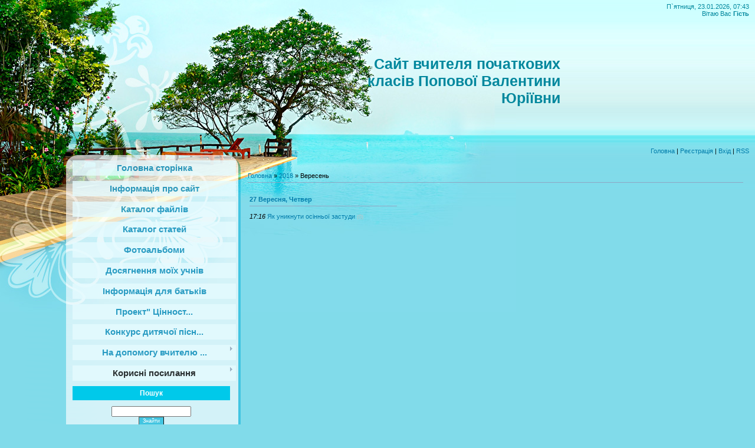

--- FILE ---
content_type: text/html; charset=UTF-8
request_url: https://valya2288.ucoz.net/news/2018-09
body_size: 5118
content:
<html>
<head>

	<script type="text/javascript">new Image().src = "//counter.yadro.ru/hit;ucoznet?r"+escape(document.referrer)+(screen&&";s"+screen.width+"*"+screen.height+"*"+(screen.colorDepth||screen.pixelDepth))+";u"+escape(document.URL)+";"+Date.now();</script>
	<script type="text/javascript">new Image().src = "//counter.yadro.ru/hit;ucoz_desktop_ad?r"+escape(document.referrer)+(screen&&";s"+screen.width+"*"+screen.height+"*"+(screen.colorDepth||screen.pixelDepth))+";u"+escape(document.URL)+";"+Date.now();</script>
<meta http-equiv="content-type" content="text/html; charset=UTF-8">
<title>Вересень 2018 - Новини сайту - Персональный сайт</title>


<link type="text/css" rel="StyleSheet" href="/.s/src/css/833.css" />

	<link rel="stylesheet" href="/.s/src/base.min.css?v=221108" />
	<link rel="stylesheet" href="/.s/src/layer7.min.css?v=221108" />

	<script src="/.s/src/jquery-1.12.4.min.js"></script>
	
	<script src="/.s/src/uwnd.min.js?v=221108"></script>
	<script src="//s775.ucoz.net/cgi/uutils.fcg?a=uSD&ca=2&ug=999&isp=0&r=0.525909851407036"></script>
	<link rel="stylesheet" href="/.s/src/ulightbox/ulightbox.min.css" />
	<link rel="stylesheet" href="/.s/src/social.css" />
	<script src="/.s/src/ulightbox/ulightbox.min.js"></script>
	<script>
/* --- UCOZ-JS-DATA --- */
window.uCoz = {"language":"uk","country":"US","ssid":"052106020622150036232","uLightboxType":1,"module":"news","sign":{"7287":"Перейти на сторінку з фотографією.","7251":"Запитаний контент не може бути завантажений<br/>Будь ласка, спробуйте пізніше.","5458":"Уперед","7254":"Змінити розмір","7252":"Попередній","7253":"Розпочати слайдшоу","5255":"Помічник","3125":"Закрити"},"site":{"domain":null,"id":"evalya2288","host":"valya2288.ucoz.net"},"layerType":7};
/* --- UCOZ-JS-CODE --- */
 function uSocialLogin(t) {
			var params = {"facebook":{"width":950,"height":520},"google":{"width":700,"height":600}};
			var ref = escape(location.protocol + '//' + ('valya2288.ucoz.net' || location.hostname) + location.pathname + ((location.hash ? ( location.search ? location.search + '&' : '?' ) + 'rnd=' + Date.now() + location.hash : ( location.search || '' ))));
			window.open('/'+t+'?ref='+ref,'conwin','width='+params[t].width+',height='+params[t].height+',status=1,resizable=1,left='+parseInt((screen.availWidth/2)-(params[t].width/2))+',top='+parseInt((screen.availHeight/2)-(params[t].height/2)-20)+'screenX='+parseInt((screen.availWidth/2)-(params[t].width/2))+',screenY='+parseInt((screen.availHeight/2)-(params[t].height/2)-20));
			return false;
		}
		function TelegramAuth(user){
			user['a'] = 9; user['m'] = 'telegram';
			_uPostForm('', {type: 'POST', url: '/index/sub', data: user});
		}
function loginPopupForm(params = {}) { new _uWnd('LF', ' ', -250, -100, { closeonesc:1, resize:1 }, { url:'/index/40' + (params.urlParams ? '?'+params.urlParams : '') }) }
/* --- UCOZ-JS-END --- */
</script>

	<style>.UhideBlock{display:none; }</style>
</head>

<body>
<div id="utbr8214" rel="s775"></div>
<div id="wrap">
<div id="contanier">
<div id="topPick">
<!--U1AHEADER1Z-->
<div id="header">
<div id="dataBar">П`ятниця, 23.01.2026, 07:43<br><!--<s5212>-->Вітаю Вас<!--</s>--> <b>Гість</b></div>
<div id="logo"><h1><!-- <logo> -->Сайт вчителя початкових класів Попової Валентини Юріївни<!-- </logo> --></h1></div>
</div>
<div id="navBar"><a href="http://valya2288.ucoz.net/"><!--<s5176>-->Головна<!--</s>--></a> | <a href="/register"><!--<s3089>-->Реєстрація<!--</s>--></a>  | <a href="javascript:;" rel="nofollow" onclick="loginPopupForm(); return false;"><!--<s3087>-->Вхід<!--</s>--></a> | <a href="https://valya2288.ucoz.net/news/rss/">RSS</a></div>
<!--/U1AHEADER1Z-->
<div id="sideBar">
<!-- <sblock> -->
<div class="menuTable">
<!-- <sblock_menu> -->

<!-- <bc> --><div id="uMenuDiv1" class="uMenuV" style="position:relative;"><ul class="uMenuRoot">
<li><div class="umn-tl"><div class="umn-tr"><div class="umn-tc"></div></div></div><div class="umn-ml"><div class="umn-mr"><div class="umn-mc"><div class="uMenuItem"><a href="/"><span>Головна сторінка</span></a></div></div></div></div><div class="umn-bl"><div class="umn-br"><div class="umn-bc"><div class="umn-footer"></div></div></div></div></li>
<li><div class="umn-tl"><div class="umn-tr"><div class="umn-tc"></div></div></div><div class="umn-ml"><div class="umn-mr"><div class="umn-mc"><div class="uMenuItem"><a href="/index/0-2"><span>Інформація про сайт</span></a></div></div></div></div><div class="umn-bl"><div class="umn-br"><div class="umn-bc"><div class="umn-footer"></div></div></div></div></li>
<li><div class="umn-tl"><div class="umn-tr"><div class="umn-tc"></div></div></div><div class="umn-ml"><div class="umn-mr"><div class="umn-mc"><div class="uMenuItem"><a href="/load"><span>Каталог файлів</span></a></div></div></div></div><div class="umn-bl"><div class="umn-br"><div class="umn-bc"><div class="umn-footer"></div></div></div></div></li>
<li><div class="umn-tl"><div class="umn-tr"><div class="umn-tc"></div></div></div><div class="umn-ml"><div class="umn-mr"><div class="umn-mc"><div class="uMenuItem"><a href="/publ"><span>Каталог статей</span></a></div></div></div></div><div class="umn-bl"><div class="umn-br"><div class="umn-bc"><div class="umn-footer"></div></div></div></div></li>
<li><div class="umn-tl"><div class="umn-tr"><div class="umn-tc"></div></div></div><div class="umn-ml"><div class="umn-mr"><div class="umn-mc"><div class="uMenuItem"><a href="/photo"><span>Фотоальбоми</span></a></div></div></div></div><div class="umn-bl"><div class="umn-br"><div class="umn-bc"><div class="umn-footer"></div></div></div></div></li>
<li><div class="umn-tl"><div class="umn-tr"><div class="umn-tc"></div></div></div><div class="umn-ml"><div class="umn-mr"><div class="umn-mc"><div class="uMenuItem"><a href="http://valya2288.ucoz.net/index/dosjagnennja_mojikh_uchniv/0-8"><span>Досягнення моїх учнів</span></a></div></div></div></div><div class="umn-bl"><div class="umn-br"><div class="umn-bc"><div class="umn-footer"></div></div></div></div></li>
<li><div class="umn-tl"><div class="umn-tr"><div class="umn-tc"></div></div></div><div class="umn-ml"><div class="umn-mr"><div class="umn-mc"><div class="uMenuItem"><a href="http://valya2288.ucoz.net/index/informacija_dlja_batkiv/0-9"><span>Інформація для батьків</span></a></div></div></div></div><div class="umn-bl"><div class="umn-br"><div class="umn-bc"><div class="umn-footer"></div></div></div></div></li>
<li><div class="umn-tl"><div class="umn-tr"><div class="umn-tc"></div></div></div><div class="umn-ml"><div class="umn-mr"><div class="umn-mc"><div class="uMenuItem"><a href="http://valya2288.ucoz.net/index/proekt_quot_cinnosti_zhittja_quot/0-10"><span>Проект" Цінност...</span></a></div></div></div></div><div class="umn-bl"><div class="umn-br"><div class="umn-bc"><div class="umn-footer"></div></div></div></div></li>
<li><div class="umn-tl"><div class="umn-tr"><div class="umn-tc"></div></div></div><div class="umn-ml"><div class="umn-mr"><div class="umn-mc"><div class="uMenuItem"><a href="http://valya2288.ucoz.net/index/konkurs_ditjachoji_pisni_audio_ta_tekst_pisni/0-11"><span>Конкурс дитячої пісн...</span></a></div></div></div></div><div class="umn-bl"><div class="umn-br"><div class="umn-bc"><div class="umn-footer"></div></div></div></div></li>
<li style="position:relative;"><div class="umn-tl"><div class="umn-tr"><div class="umn-tc"></div></div></div><div class="umn-ml"><div class="umn-mr"><div class="umn-mc"><div class="uMenuItem"><div class="uMenuArrow"></div><a href="http://valya2288.ucoz.net/index/na_dopomogu_vchitelju_quot_cikavi_materiali_quot/0-12"><span>На допомогу вчителю ...</span></a></div></div></div></div><div class="umn-bl"><div class="umn-br"><div class="umn-bc"><div class="umn-footer"></div></div></div></div><ul style="display:none;">
<li><div class="uMenuItem"><a href="http://valya2288.ucoz.net/index/urok_z_trudovogo_navchannja_3_klas/0-14"><span>Урок з трудового нав...</span></a></div></li>
<li><div class="uMenuItem"><a href="http://valya2288.ucoz.net/index/oznajomlennja_z_tekhnikoju_kviling/0-16"><span>Ознайомлення з техні...</span></a></div></li>
<li><div class="uMenuItem"><a href="http://valya2288.ucoz.net/index/materiali_do_perevirnikh_robit_z_prirodoznavstva_3_klas/0-18"><span>Матеріали до перевір...</span></a></div></li>
<li><div class="uMenuItem"><a href="http://valya2288.ucoz.net/index/videoprezentacija_do_uroku_quot_prava_ditini_quot_2_klas/0-19"><span>Відеопрезентація до ...</span></a></div></li>
<li><div class="uMenuItem"><a href="http://valya2288.ucoz.net/index/videorolik_do_dnja_miliciji_quot_milicioner_nash_zakhisnik_quot/0-21"><span>Відеоролік до Дня мі...</span></a></div></li></ul></li>
<li style="position:relative;"><div class="umn-tl"><div class="umn-tr"><div class="umn-tc"></div></div></div><div class="umn-ml"><div class="umn-mr"><div class="umn-mc"><div class="uMenuItem"><div class="uMenuArrow"></div><span> Корисні посилання</span></div></div></div></div><div class="umn-bl"><div class="umn-br"><div class="umn-bc"><div class="umn-footer"></div></div></div></div><ul style="display:none;">
<li><div class="uMenuItem"><a href="http://valya2288.ucoz.net/index/dosvid_roboti_vchitelja_pochatkovikh_klasiv/0-13"><span>Досвід роботи вчител...</span></a></div></li></ul></li></ul></div><script>$(function(){_uBuildMenu('#uMenuDiv1',0,document.location.href+'/','uMenuItemA','uMenuArrow',2500);})</script><!-- </bc> -->

<!-- </sblock_menu> -->
</div>
<!-- </sblock> -->
<!--U1CLEFTER1Z-->
<!-- <block2> -->

<!-- </block2> -->

<!-- <block1> -->

<!-- </block1> -->

<!-- <block3> -->

<!-- </block3> -->

<!-- <block5> -->

<div class="boxTable"><h2><!-- <bt> --><!--<s3163>-->Пошук<!--</s>--><!-- </bt> --></h2><div class="boxContent"><div align="center"><!-- <bc> -->
		<div class="searchForm">
			<form onsubmit="this.sfSbm.disabled=true" method="get" style="margin:0" action="/search/">
				<div align="center" class="schQuery">
					<input type="text" name="q" maxlength="30" size="20" class="queryField" />
				</div>
				<div align="center" class="schBtn">
					<input type="submit" class="searchSbmFl" name="sfSbm" value="Знайти" />
				</div>
				<input type="hidden" name="t" value="0">
			</form>
		</div><!-- </bc> --></div></div></div>

<!-- </block5> -->

<!-- <block4> -->

<div class="boxTable"><h2><!-- <bt> --><!--<s5158>-->Вхід на сайт<!--</s>--><!-- </bt> --></h2><div class="boxContent"><!-- <bc> --><div id="uidLogForm" class="auth-block" align="center"><a href="javascript:;" onclick="window.open('https://login.uid.me/?site=evalya2288&ref='+escape(location.protocol + '//' + ('valya2288.ucoz.net' || location.hostname) + location.pathname + ((location.hash ? ( location.search ? location.search + '&' : '?' ) + 'rnd=' + Date.now() + location.hash : ( location.search || '' )))),'uidLoginWnd','width=580,height=450,resizable=yes,titlebar=yes');return false;" class="login-with uid" title="Увійти через uID" rel="nofollow"><i></i></a><a href="javascript:;" onclick="return uSocialLogin('facebook');" data-social="facebook" class="login-with facebook" title="Увійти через Facebook" rel="nofollow"><i></i></a><a href="javascript:;" onclick="return uSocialLogin('google');" data-social="google" class="login-with google" title="Увійти через Google" rel="nofollow"><i></i></a></div><!-- </bc> --></div></div>

<!-- </block4> -->

<!-- <block6> -->

<!-- </block6> -->

<!-- <block7> -->

<div class="boxTable"><h2><!-- <bt> --><!--<s5171>-->Календар<!--</s>--><!-- </bt> --></h2><div class="boxContent"><div align="center"><!-- <bc> -->
		<table border="0" cellspacing="1" cellpadding="2" class="calTable">
			<tr><td align="center" class="calMonth" colspan="7"><a title="Серпень 2018" class="calMonthLink cal-month-link-prev" rel="nofollow" href="/news/2018-08">&laquo;</a>&nbsp; <a class="calMonthLink cal-month-current" rel="nofollow" href="/news/2018-09">Вересень 2018</a> &nbsp;<a title="Жовтень 2018" class="calMonthLink cal-month-link-next" rel="nofollow" href="/news/2018-10">&raquo;</a></td></tr>
		<tr>
			<td align="center" class="calWday">Пн</td>
			<td align="center" class="calWday">Вт</td>
			<td align="center" class="calWday">Ср</td>
			<td align="center" class="calWday">Чт</td>
			<td align="center" class="calWday">Пт</td>
			<td align="center" class="calWdaySe">Сб</td>
			<td align="center" class="calWdaySu">Нд</td>
		</tr><tr><td>&nbsp;</td><td>&nbsp;</td><td>&nbsp;</td><td>&nbsp;</td><td>&nbsp;</td><td align="center" class="calMday">1</td><td align="center" class="calMday">2</td></tr><tr><td align="center" class="calMday">3</td><td align="center" class="calMday">4</td><td align="center" class="calMday">5</td><td align="center" class="calMday">6</td><td align="center" class="calMday">7</td><td align="center" class="calMday">8</td><td align="center" class="calMday">9</td></tr><tr><td align="center" class="calMday">10</td><td align="center" class="calMday">11</td><td align="center" class="calMday">12</td><td align="center" class="calMday">13</td><td align="center" class="calMday">14</td><td align="center" class="calMday">15</td><td align="center" class="calMday">16</td></tr><tr><td align="center" class="calMday">17</td><td align="center" class="calMday">18</td><td align="center" class="calMday">19</td><td align="center" class="calMday">20</td><td align="center" class="calMday">21</td><td align="center" class="calMday">22</td><td align="center" class="calMdayA">23</td></tr><tr><td align="center" class="calMday">24</td><td align="center" class="calMday">25</td><td align="center" class="calMday">26</td><td align="center" class="calMdayIs"><a class="calMdayLink" href="/news/2018-09-27" title="1 Повідомлень">27</a></td><td align="center" class="calMday">28</td><td align="center" class="calMday">29</td><td align="center" class="calMday">30</td></tr></table><!-- </bc> --></div></div></div>

<!-- </block7> -->

<!-- <block8> -->

<div class="boxTable"><h2><!-- <bt> --><!--<s5347>-->Архів записів<!--</s>--><!-- </bt> --></h2><div class="boxContent"><!-- <bc> --><ul class="archUl"><li class="archLi"><a class="archLink" href="/news/2015-08">2015 Серпень</a></li><li class="archLi"><a class="archLink" href="/news/2015-10">2015 Жовтень</a></li><li class="archLi"><a class="archLink" href="/news/2015-11">2015 Листопад</a></li><li class="archLi"><a class="archLink" href="/news/2015-12">2015 Грудень</a></li><li class="archLi"><a class="archLink" href="/news/2016-01">2016 Січень</a></li><li class="archLi"><a class="archLink" href="/news/2016-03">2016 Березень</a></li><li class="archLi"><a class="archLink" href="/news/2016-07">2016 Липень</a></li><li class="archLi"><a class="archLink" href="/news/2016-08">2016 Серпень</a></li><li class="archLi"><a class="archLink" href="/news/2016-09">2016 Вересень</a></li><li class="archLi"><a class="archLink" href="/news/2016-10">2016 Жовтень</a></li><li class="archLi"><a class="archLink" href="/news/2017-03">2017 Березень</a></li><li class="archLi"><a class="archLink" href="/news/2017-08">2017 Серпень</a></li><li class="archLi"><a class="archLink" href="/news/2017-10">2017 Жовтень</a></li><li class="archLi"><a class="archLink" href="/news/2018-02">2018 Лютий</a></li><li class="archLi"><a class="archLink" href="/news/2018-08">2018 Серпень</a></li><li class="archLi"><a class="archLink" href="/news/2018-09">2018 Вересень</a></li><li class="archLi"><a class="archLink" href="/news/2019-01">2019 Січень</a></li></ul><!-- </bc> --></div></div>

<!-- </block8> -->

<!-- <block9> -->

<!-- </block9> -->

<!-- <block10> -->

<!-- </block10> -->

<!-- <block11> -->
<div class="boxTable"><h2><!-- <bt> --><!--<s5204>-->Друзі сайту<!--</s>--><!-- </bt> --></h2><div class="boxContent"><!-- <bc> --><!--<s1546>--><li><a href="//forum.ucoz.com/" target="_blank" class="noun">uCoz Community</a></li>
<li><a href="//book.ucoz.com/" target="_blank" class="noun">uCoz Manual</a></li>
<li><a href="//video.ucoz.com/" target="_blank" class="noun">Video Tutorials</a></li>
<li><a href="http://ucoztemplates.com/" target="_blank" class="noun">Official Template Store</a></li>
<li><a href="//beston.ucoz.com/" target="_blank" class="noun">Best uCoz Websites</a></li><!--</s>--><!-- </bc> --></div></div>
<!-- </block11> -->

<!-- <block12> -->

<div class="boxTable"><h2><!-- <bt> --><!--<s5195>-->Статистика<!--</s>--><!-- </bt> --></h2><div class="boxContent"><!-- <bc> --><table align="center" border="0" cellspacing="0" cellpadding="0" width="100%" class="infTable"><tr><td class="infTd" width="33%"><li><a href="javascript:;" rel="nofollow" onclick="window.open('/index/8-1', 'up1', 'scrollbars=1,top=0,left=0,resizable=1,width=700,height=375'); return false;">valya</a></li></td><td class="infTd" width="33%"><li><a href="javascript:;" rel="nofollow" onclick="window.open('/index/8-4', 'up4', 'scrollbars=1,top=0,left=0,resizable=1,width=700,height=375'); return false;">leshapyatakov79</a></li></td><td class="infTd" width="33%"><li><a href="javascript:;" rel="nofollow" onclick="window.open('/index/8-2', 'up2', 'scrollbars=1,top=0,left=0,resizable=1,width=700,height=375'); return false;">NATALYA</a></li></td></tr><tr><td class="infTd" width="33%"><li><a href="javascript:;" rel="nofollow" onclick="window.open('/index/8-3', 'up3', 'scrollbars=1,top=0,left=0,resizable=1,width=700,height=375'); return false;">annpopova2003</a></li></td><td class="infTd" width="33%"><li><a href="javascript:;" rel="nofollow" onclick="window.open('/index/8-5', 'up5', 'scrollbars=1,top=0,left=0,resizable=1,width=700,height=375'); return false;">Олена</a></li></td><td class="infTd" width="33%"><li><a href="javascript:;" rel="nofollow" onclick="window.open('/index/8-6', 'up6', 'scrollbars=1,top=0,left=0,resizable=1,width=700,height=375'); return false;">valentinapopova115</a></li></td></tr></table><!-- </bc> --></div></div>

<!-- </block12> -->
<!--/U1CLEFTER1Z-->
</div>
<div id="content">

<div id="textBlock"><!-- <middle> --><!-- <body> --><a href="http://valya2288.ucoz.net/"><!--<s5176>-->Головна<!--</s>--></a> &raquo; <a class="dateBar breadcrumb-item" href="/news/2018-00">2018</a> <span class="breadcrumb-sep">&raquo;</span> <span class="breadcrumb-curr">Вересень</span> <hr />
<div id="nativeroll_video_cont" style="display:none;"></div><table border="0" width="100%" cellspacing="1" cellpadding="2">
			<tr><td class="archiveDateTitle">
					<a class="archiveDateTitleLink" href="/news/2018-09-27">27 Вересня, Четвер</a>
					<hr class="archEntryHr" align="left" />
			</td></tr><tr><td class="archiveEntryTitle"><ul class="uz"><li><span class="archiveEntryTime">17:16</span> <a class="archiveEntryTitleLink" href="/news/jak_uniknuti_osinnoji_zastudi/2018-09-27-42">Як уникнути осінньої застуди</a>  <span title="Коментарі" class="archiveEntryComms">(0)</span> </li></ul></td></tr></table><!-- </body> --><!-- </middle> --></div>
</div>
<div style="clear:both;"></div>
<!--U1BFOOTER1Z-->
<div id="footer"><!-- <copy> -->Copyright MyCorp &copy; 2026<!-- </copy> --> | <!-- "' --><span class="pb8Q_Vyo"><a href="http://www.ucoz.ru/" title="Сайт створено в конструкторі сайтів uCoz" target="_blank" rel="nofollow">uCoz</a></span></div>
<!--/U1BFOOTER1Z-->
</div>
</div>
</div>
</body>

</html>



<!-- 0.09702 (s775) -->

--- FILE ---
content_type: text/css
request_url: https://valya2288.ucoz.net/.s/src/css/833.css
body_size: 4032
content:
/* General Style */
body {background:#81DBEA; margin:0px; padding:0px;}
.product-card .product-tail { background-color: #81dbea; }
#wrap {background:url('/.s/t/833/1.gif') repeat-x #81DBEA;width: expression((document.documentElement.clientWidth || document.body.clientWidth) < 1000 ? "1000px" : "auto");min-width:1000px;}
#contanier {background:transparent url('/.s/t/833/2.gif') repeat-y;}
#topPick {background:url('/.s/t/833/3.jpg') no-repeat;}
#header {height:240px;}
#dataBar {text-align:right;padding:5px 10px;color:#00879D;}
#logo {position:relative;top:60px;left:600px;width:350px;}
#logo h1 {color:#00879D;font-weight:bold;font-size:25px;text-align:right;margin:0;padding:0;}
#navBar {text-align:right;padding:10px;}
#sideBar {float:left;margin-left:123px;width:267px;display:inline;margin-right:30px;}
#content {margin-right:20px;width:auto;padding-top:20px;}
#textBlock {overflow:auto;}
*html #content {float:left;display:inline;}
#footer {background:#00C9EA;padding:20px;text-align:center;border-top:3px solid #0093AB;}

.menuTable {width:267px;}
.boxTable {width:267px;padding:0;margin:5px 0px;text-align:center;}
.boxTable h2 {font-size:9pt;color:#FFFFFF;padding:5px;margin:0px;text-align:center;background:#00C9EA;}
.boxContent {margin-left:auto;margin-right:auto;width:100%;padding:10px 0px;text-align:left;}
.center {text-align:center;}

a.postNumberLink:link, a.postUser:link, a.topSortLink:link {text-decoration:underline;color:#003462;}
a.postNumberLink:active, a.postUser:active, a.topSortLink:active {text-decoration:underline;color:#003462;}
a.postNumberLink:visited, a.postUser:visited, a.topSortLink:visited {text-decoration:underline;color:#003462;}
a.postNumberLink:hover, a.postUser:hover, a.topSortLink:hover {text-decoration:none; color:#FFFFFF;}

a:link {text-decoration:none; color:#007BAA;}
a:active {text-decoration:none; color:#007BAA;}
a:visited {text-decoration:none; color:#007BAA;}
a:hover {text-decoration:underline; color:#000000;}

td, body {font-family:verdana,arial,helvetica; font-size:8pt;}
form {padding:0px;margin:0px;}
input,textarea,select {vertical-align:middle; font-size:8pt; font-family:verdana,arial,helvetica;}
.copy {font-size:7pt;}
h1 {color:#08619A;font-size:14pt;margin-left:100px;}

a.noun:link {text-decoration:none; color:#007BAA}
a.noun:active {text-decoration:none; color:#007BAA}
a.noun:visited {text-decoration:none; color:#007BAA}
a.noun:hover {text-decoration:none; color:#000000}

hr {color:#8EA8C4;height:1px;background:#8EA8C4;border:none;}
label {cursor:pointer;cursor:hand}

.blockTitle {padding-left:19px; font-weight:bold; color:#FFFFFF; font-size:12px; background: url('/.s/t/833/4.gif') no-repeat 7px 6px;text-transform:capitalize;}

a.menu1:link {text-decoration:underline; color:#DDEEF7}
a.menu1:visited {text-decoration:underline; color:#DDEEF7}
a.menu1:hover {text-decoration:underline; color:#FFFFFF}
a.menu1:active {text-decoration:underline; color:#FFFFFF}
.menuTd {font-family:Tahoma,Arial,Helvetica; padding-left:15px;padding-right:12px; background: url('/.s/t/833/5.gif') no-repeat 0px 3px;}

.mTd {padding-left:12px;padding-top:5px;padding-right:1px;}
.pageTitle {font-family:Tahoma,Arial,Helvetica; font-size:8pt; font-weight:bold; color:#FFFFFF; padding-left:10px; padding-right:10px;}
.mframe {padding-left:15px; padding-bottom:20px; padding-right:3px;}

.blockT1 {border-left:1px solid #5694B5;}
.blockT2 {padding:5px;}
/* ------------- */

/* Menus */
ul.uz, ul.uMenuRoot {list-style: none; margin: 0 0 0 0; padding-left: 0px;}
li.menus {margin: 0; padding: 0 0 0 13px; background: url('/.s/t/833/6.gif') no-repeat 3px 4px; margin-bottom: .6em;}
/* ----- */

/* Site Menus */
.uMenuH li {float:left;padding:0 5px;}


.uMenuV .uMenuItem {font-family:Tahoma,Arial,Helvetica; font-weight:bold;}
.uMenuV li a:link {text-decoration:none; color:#0087B6;}
.uMenuV li a:visited {text-decoration:none; color:#0087B6;}
.uMenuV li a:hover {text-decoration:underline; color:#000000;}
.uMenuV li a:active {text-decoration:none; color:#0087B6;}

.uMenuV .uMenuItemA {font-weight:bold;}
.uMenuV a.uMenuItemA:link {text-decoration:none; color:#000000;}
.uMenuV a.uMenuItemA:visited {text-decoration:none; color:#000000;}
.uMenuV a.uMenuItemA:hover {text-decoration:underline; color:#000000;}
.uMenuV .uMenuArrow {position:absolute;width:10px;height:10px;right:0;top:3px;background:url('/.s/img/wd/1/ar1.gif') no-repeat 0 0;}
.uMenuV li {margin: 0px; padding:5px; background:#E5FBFF; margin-bottom: .6em;font-size:11pt;text-align:center;opacity:.80;filter: alpha(opacity=80); -moz-opacity: 0.8;width:100%;}
/* --------- */

/* Module Part Menu */
.catsTd {padding: 0 0 3px 12px; background: url('/.s/t/833/6.gif') no-repeat 2px 4px;}
.catName {font-family:Tahoma,Arial,Sans-Serif;font-size:11px;}
.catNameActive {font-family:Tahoma,Arial,Sans-Serif;font-size:11px;}
.catNumData {font-size:7pt;color:#007BAA;}
.catDescr {font-size:7pt; padding-left:10px;}
a.catName:link {text-decoration:none; color:#007BAA;}
a.catName:visited {text-decoration:none; color:#007BAA;}
a.catName:hover {text-decoration:underline; color:#007BAA;}
a.catName:active {text-decoration:underline; color:#007BAA;}
a.catNameActive:link {text-decoration:underline; color:#007BAA;}
a.catNameActive:visited {text-decoration:underline; color:#007BAA;}
a.catNameActive:hover {text-decoration:underline; color:#007BAA;}
a.catNameActive:active {text-decoration:underline; color:#007BAA;}
/* ----------------- */

/* Entries Style */
.eBlock {background:#B0E9F2;padding:0px !important;}
.eTitle {font-family:Arial,Sans-Serif;font-size:15px;font-weight:bold;color:#007BAA; padding: 3px 10px; background: #D3F2F8;}
.eMessage {text-align:justify;padding:10px !important;}
.eText {text-align:justify;padding:10px !important;}
.textHr {color:#DDDDDD;height:1px;border:1px dashed #DDDDDD;}

.eDetails {background:#EDFAFF;font-family:Tahoma,Arial,Sans-Serif;color:#1A1A1A;padding:3px; text-align:left;font-size:7pt;}
.eDetails1 {background:#EDFAFF;font-family:Tahoma,Arial,Sans-Serif;color:#1A1A1A;padding:3px; text-align:left;font-size:8pt;}
.eDetails2 {background:#EDFAFF;font-family:Tahoma,Arial,Sans-Serif;color:#1A1A1A;padding:3px; text-align:left;font-size:8pt;}

.eRating {font-size:7pt;}

.eAttach {margin: 16px 0 0 0; padding: 0 0 0 15px; background: url('/.s/t/833/7.gif') no-repeat 0px 0px;}
/* ------------- */

/* Entry Manage Table */
.manTable {}
.manTdError {color:#FF0000;}
.manTd1 {}
.manTd2 {}
.manTd3 {}
.manTdSep {}
.manHr {}
.manTdBrief {}
.manTdText {}
.manTdFiles {}
.manFlFile {}
.manTdBut {}
.manFlSbm {}
.manFlRst {}
.manFlCnt {}
/* ------------------ */

/* Comments Style */
.cAnswer {padding-left:15px;padding-top:4px;font-style:italic;}

.cBlock1 {background:#D3F2F8;}
.cBlock2 {background:#EDFAFF;}
/* -------------- */

/* Comments Form Style */
.commTable {}
.commTd1 {color:#000000;}
.commTd2 {}
.commFl {width:100%;}
.smiles {border:1px inset;background:#FFFFFF; border:1px solid #E1E1E1;}
.commReg {padding: 10 0 10 0px; text-align:center;}
.commError {color:#FF0000;}
.securityCode {}
/* ------------------- */

/* News/Blog Archive Menu */
.archUl {list-style: none; margin:0; padding-left:0;}
.archLi {padding: 0 0 3px 10px; background: url('/.s/t/833/8.gif') no-repeat 0px 4px;}
.archActive {text-decoration:underline;}
.archLi {font-family:Tahoma,Arial,Sans-Serif;font-size:11px;}
a.archLink:link {text-decoration:none; color:#007BAA;}
a.archLink:visited {text-decoration:none; color:#007BAA;}
a.archLink:hover {text-decoration:underline; color:#007BAA;}
a.archLink:active {text-decoration:underline; color:#007BAA;}
/* ---------------------- */

/* News/Blog Archive Style */
.archiveCalendars {text-align:center;color:#0000FF;}
.archiveDateTitle {font-weight:bold;color:#007BAA;padding-top:15px;}
.archEntryHr {width:250px;color:#DDDDDD;}
.archiveeTitle li {margin-left: 15px; padding: 0 0 0 15px; background: url('/.s/t/833/9.gif') no-repeat 0px 3px; margin-bottom: .6em;}
.archiveEntryTime {width:65px;font-style:italic;}
.archiveEntryComms {font-size:9px;color:#C3C3C3;}
a.archiveDateTitleLink:link {text-decoration:none; color:#007BAA}
a.archiveDateTitleLink:visited {text-decoration:none; color:#007BAA}
a.archiveDateTitleLink:hover {text-decoration:underline; color:#007BAA}
a.archiveDateTitleLink:active {text-decoration:underline; color:#007BAA}
.archiveNoEntry {text-align:center;color:#0000FF;}
/* ------------------------ */

/* News/Blog Calendar Style */
.calTable {margin-left:auto;margin-right:auto;}
.calMonth {text-align:right; }
.calWday {background:#42C5E1; width:17px;}
.calWdaySe {background:#42C5E1; width:17px; font-weight:bold;}
.calWdaySu {background:#42C5E1; width:17px; font-weight:bold; color:#FF0000;}
.calMday {border:1px solid #E1E1E1; background:#FFFFFF;}
.calMdayA {border:1px inset #E1E1E1; background:#FFFFFF; font-weight:bold;}
.calMdayIs {border:1px outset #E1E1E1; background:#FFFFFF;}
.calMdayIsA {border:1px outset; background:#BCDDEB;font-weight:bold;}
a.calMonthLink:link {text-decoration:none; color:#007BAA;}
a.calMonthLink:visited {text-decoration:none; color:#007BAA;}
a.calMonthLink:hover {text-decoration:underline; color:#007BAA;}
a.calMonthLink:active {text-decoration:underline; color:#000000;}
a.calMdayLink:link {text-decoration:underline; color:#007BAA;}
a.calMdayLink:visited {text-decoration:underline; color:#007BAA;}
a.calMdayLink:hover {text-decoration:underline; color:#000000;}
a.calMdayLink:active {text-decoration:underline; color:#000000;}
/* ------------------------ */

/* Poll styles */
.pollBut {width:110px;}

.pollBody {padding:7px; margin:0px; background:#FFFFFF}
.textResults {background:#E2E6EA}
.textResultsTd {background:#FFFFFF}

.pollNow {border-bottom:1px solid #E2E6EA; border-left:1px solid #E2E6EA; border-right:1px solid #E2E6EA;}
.pollNowTd {}

.totalVotesTable {border-bottom:1px solid #E2E6EA; border-left:1px solid #E2E6EA; border-right:1px solid #E2E6EA;}
.totalVotesTd {background:#FFFFFF}
/* ---------- */

/* User Group Marks */
a.groupModer:link,a.groupModer:visited,a.groupModer:hover {color:blue;}
a.groupAdmin:link,a.groupAdmin:visited,a.groupAdmin:hover {color:red;}
a.groupVerify:link,a.groupVerify:visited,a.groupVerify:hover {color:green;}
/* ---------------- */

/* Other Styles */
.replaceTable {height:100px;width:300px;}
.replaceBody {background:url('/.s/t/833/1.gif') repeat-x #81DBEA;}

.legendTd {font-size:7pt;}
/* ------------ */

/* ===== forum Start ===== */

/* General forum Table View */
.gTable {background:#81DBEA}
.gTableTop {padding:2px;background:#42C5E1;color:#FFFFFF;font-weight:bold;height:22px;padding-left:10px; font-size:10pt;}
.gTableSubTop {padding:2px;background:url('/.s/t/833/1.gif') repeat-x #DAFFFF;color:#000000;height:20px;}
.gTableBody {padding:2px;background:#D3F2F8;}
.gTableBody1 {padding:2px;background:#E5FBFF;}
.gTableBottom {padding:2px;background:#D3F2F8;}
.gTableLeft {padding:2px;background:#D3F2F8;font-weight:bold;color:#007BAA}
.gTableRight {padding:2px;background:#D3F2F8}
.gTableError {padding:2px;background:#D3F2F8;color:#FF0000;}
/* ------------------------ */

/* Forums Styles */
.forumNameTd,.forumLastPostTd {padding:2px;background:#E5FBFF}
.forumIcoTd,.forumThreadTd,.forumPostTd {padding:2px;background:#D3F2F8}
.forumLastPostTd,.forumArchive {padding:2px;font-size:7pt;}

a.catLink:link {text-decoration:none; color:#FFFFFF;}
a.catLink:visited {text-decoration:none; color:#FFFFFF;}
a.catLink:hover {text-decoration:underline; color:#FFFFFF;}
a.catLink:active {text-decoration:underline; color:#E2EBF5;}

.lastPostGuest,.lastPostUser,.threadAuthor {font-weight:bold}
.archivedForum{font-size:7pt;color:#FF0000;font-weight:bold;}
/* ------------- */

/* forum Titles & other */
.forum {font-weight:bold;font-size:9pt;}
.forumDescr,.forumModer {color:#858585;font-size:7pt;}
.forumViewed {font-size:9px;}
a.forum:link, a.lastPostUserLink:link, a.forumLastPostLink:link, a.threadAuthorLink:link {text-decoration:none; color:#007BAA;}
a.forum:visited, a.lastPostUserLink:visited, a.forumLastPostLink:visited, a.threadAuthorLink:visited {text-decoration:none; color:#007BAA;}
a.forum:hover, a.lastPostUserLink:hover, a.forumLastPostLink:hover, a.threadAuthorLink:hover {text-decoration:underline; color:#6F8EB3;}
a.forum:active, a.lastPostUserLink:active, a.forumLastPostLink:active, a.threadAuthorLink:active {text-decoration:underline; color:#007BAA;}
/* -------------------- */

/* forum Navigation Bar */
.forumNamesBar {padding-bottom:7px;font-weight:bold;font-size:7pt;}
.forumBarKw {font-weight:normal;}
a.forumBarA:link {text-decoration:none; color:#000000;}
a.forumBarA:visited {text-decoration:none; color:#000000;}
a.forumBarA:hover {text-decoration:none; color:#007BAA;}
a.forumBarA:active {text-decoration:underline; color:#007BAA;}
/* -------------------- */

/* forum Fast Navigation Blocks */
.fastNav,.fastSearch,.fastLoginForm {font-size:7pt;}
/* ---------------------------- */

/* forum Fast Navigation Menu */
.fastNavMain {background:#C7D7EF;}
.fastNavCat {background:#D3F2F8;}
.fastNavCatA {background:#D3F2F8;color:#0000FF}
.fastNavForumA {color:#0000FF}
/* -------------------------- */

/* forum Page switches */
.switches {background:#E1E1E1;}
.pagesInfo {background:#FFFFFF;padding-right:10px;font-size:7pt;}
.switch {background:#FFFFFF;width:15px;font-size:7pt;}
.switchActive {background:#D3F2F8;font-weight:bold;color:#007BAA;width:15px}
a.switchDigit:link,a.switchBack:link,a.switchNext:link {text-decoration:none; color:#000000;}
a.switchDigit:visited,a.switchBack:visited,a.switchNext:visited {text-decoration:none; color:#000000;}
a.switchDigit:hover,a.switchBack:hover,a.switchNext:hover {text-decoration:underline; color:#FF0000;}
a.switchDigit:active,a.switchBack:active,a.switchNext:active {text-decoration:underline; color:#FF0000;}
/* ------------------- */

/* forum Threads Style */
.threadNametd,.threadAuthTd,.threadLastPostTd {padding:2px;padding:2px;background:#E5FBFF}
.threadIcoTd,.threadPostTd,.threadViewTd {padding:2px;background:#D3F2F8}
.threadLastPostTd {padding:2px;font-size:7pt;}
.threadDescr {color:#858585;font-size:7pt;}
.threadNoticeLink {font-weight:bold;}
.threadsType {padding:2px;background:#C3E4EA;height:20px;font-weight:bold;font-size:7pt;color:#000000;padding-left:40px; }
.threadsDetails {padding:2px;background:#B9ECFF;height:20px;color:#000000;}
.forumOnlineBar {padding:2px;background:#00C9EA;height:20px;color:#FFFFFF;}

a.threadPinnedLink:link {text-decoration:none; color:#0000FF;}
a.threadPinnedLink:visited {text-decoration:none; color:#0000FF;}
a.threadPinnedLink:hover {text-decoration:none; color:#FF0000;}
a.threadPinnedLink:active {text-decoration:underline; color:#FF0000;}

a.threadLink:link {text-decoration:none; color:#007BAA;}
a.threadLink:visited {text-decoration:none; color:#007BAA;}
a.threadLink:hover {text-decoration:underline; color:#000000;}
a.threadLink:active {text-decoration:underline; color:#000000;}

.postpSwithces {font-size:7pt;}
.thDescr {font-weight:normal;}
.threadFrmBlock {font-size:7pt;text-align:right;}
/* ------------------- */

/* Posts View */
.postTable {}
.postPoll {background:#D3F2F8;text-align:center;}
.postFirst {background:#D3F2F8;border-bottom:3px solid #FFFFFF;}
.postRest1 {background:#D3F2F8;}
.postRest2 {background:#D3F2F8;}
.postSeparator {height:3px;background:#40A3CF;}

.postTdTop {background:url('/.s/t/833/1.gif') repeat-x #DAFFFF;}
.postBottom {background:#EDFBFF;height:20px}
.postUser {font-weight:bold;}
.postTdInfo {text-align:center;padding:5px;background:#D3F2F8;}
.postRankName {margin-top:5px;}
.postRankIco {margin-bottom:5px;margin-bottom:5px;}
.reputation {margin-top:5px;}
.signatureHr {margin-top:20px;color:#597798;}
.posttdMessage {padding:5px;background:#FFFFFF;}

.postPoll {padding:5px;}
.pollQuestion {text-align:center;font-weight:bold;}
.pollButtons,.pollTotal {text-align:center;}
.pollSubmitBut,.pollreSultsBut {width:140px;font-size:7pt;}
.pollSubmit {font-weight:bold;}
.pollEnd {text-align:center;height:30px;}

.codeMessage {background:#FFFFFF;font-size:9px;}
.quoteMessage {background:#FFFFFF;font-size:9px;}

.signatureView {font-size:7pt;}
.edited {padding-top:30px;font-size:7pt;text-align:right;color:gray;}
.editedBy {font-weight:bold;font-size:8pt;}

.statusBlock {padding-top:3px;}
.statusOnline {color:#0000FF;}
.statusOffline {color:#FF0000;}
/* ---------- */

/* forum AllInOne Fast Add */
.newThreadBlock {background: #F9F9F9;border: 1px solid #B2B2B2;}
.newPollBlock {background: #F9F9F9;border: 1px solid #B2B2B2;}
.newThreadItem {padding: 0 0 0 8px; background: url('/.s/t/833/10.gif') no-repeat 0px 4px;}
.newPollItem {padding: 0 0 0 8px; background: url('/.s/t/833/10.gif') no-repeat 0px 4px;}
/* ----------------------- */

/* forum Post Form */
.loginButton {font-size:7pt;background:#FFFFFF;color:#575757;border:1px outset #636363;}
.pollBut, .searchSbmFl, .commSbmFl, .signButton {font-size:7pt;background:#42C5E1;color:#FFFFFF;border:1px outset #615E58;}

.codeButtons {font-size:7pt;background:#42C5E1;color:#FFFFFF;border:1px outset #615E58;}
.codeCloseAll {font-size:7pt; font-weight:bold;background:#42C5E1;color:#FFFFFF;border:1px outset #615E58;}
.postNameFl,.postDescrFl {width:400px}
.postPollFl,.postQuestionFl {width:400px}
.postResultFl {width:50px}
.postAnswerFl {width:300px}
.postTextFl {width:550px;height:150px}
.postUserFl {width:300px}

.pollHelp {font-weight:normal;font-size:7pt;padding-top:3px;}
.smilesPart {padding-top:5px;text-align:center}
/* ----------------- */

/* ====== forum End ====== */
